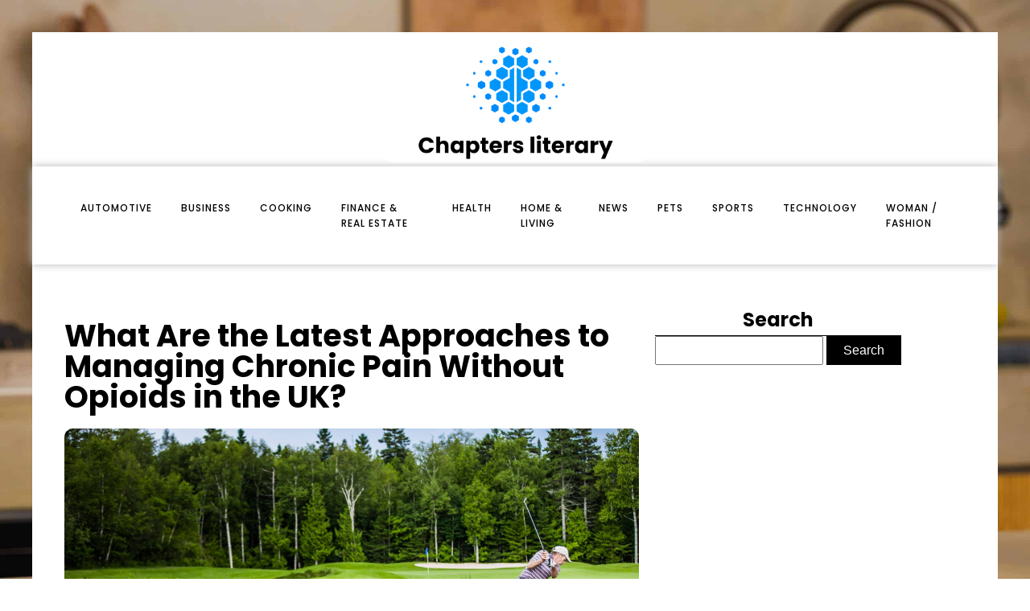

--- FILE ---
content_type: text/html; charset=UTF-8
request_url: https://chaptersliterary.com/what-are-the-latest-approaches-to-managing-chronic-pain-without-opioids-in-the-uk.php
body_size: 16460
content:
<!DOCTYPE html>
<html lang="en-US" >
<head>
<meta charset="UTF-8">
<meta name="viewport" content="width=device-width, initial-scale=1.0">
<!-- WP_HEAD() START -->
<link rel="preload" as="style" href="https://fonts.googleapis.com/css?family=Poppins:100,200,300,400,500,600,700,800,900|Poppins:100,200,300,400,500,600,700,800,900" >
<link rel="stylesheet" href="https://fonts.googleapis.com/css?family=Poppins:100,200,300,400,500,600,700,800,900|Poppins:100,200,300,400,500,600,700,800,900">
<meta name='robots' content='index, follow, max-image-preview:large, max-snippet:-1, max-video-preview:-1' />

	<!-- This site is optimized with the Yoast SEO plugin v26.8 - https://yoast.com/product/yoast-seo-wordpress/ -->
	<title>What Are the Latest Approaches to Managing Chronic Pain Without Opioids in the UK? - chaptersliterary</title>
	<link rel="canonical" href="https://chaptersliterary.com/what-are-the-latest-approaches-to-managing-chronic-pain-without-opioids-in-the-uk.php" />
	<meta property="og:locale" content="en_US" />
	<meta property="og:type" content="article" />
	<meta property="og:title" content="What Are the Latest Approaches to Managing Chronic Pain Without Opioids in the UK? - chaptersliterary" />
	<meta property="og:description" content="Chronic pain is a significant health issue that affects many people worldwide, causing them to grapple with the daily challenges of discomfort and reduced quality of life. In the UK alone, it is estimated that up to 28 million adults suffer from this chronic condition. Traditionally, opioids have been the mainstay of therapy for chronic [&hellip;]" />
	<meta property="og:url" content="https://chaptersliterary.com/what-are-the-latest-approaches-to-managing-chronic-pain-without-opioids-in-the-uk.php" />
	<meta property="og:site_name" content="chaptersliterary" />
	<meta property="article:published_time" content="2024-03-22T11:05:34+00:00" />
	<meta property="article:modified_time" content="2024-03-24T14:34:35+00:00" />
	<meta property="og:image" content="https://chaptersliterary.com/wp-content/uploads/2024/03/temp-image-32.jpg-32-scaled.jpg" />
	<meta property="og:image:width" content="2560" />
	<meta property="og:image:height" content="1707" />
	<meta property="og:image:type" content="image/jpeg" />
	<meta name="author" content="Lisa" />
	<meta name="twitter:card" content="summary_large_image" />
	<meta name="twitter:label1" content="Written by" />
	<meta name="twitter:data1" content="Lisa" />
	<meta name="twitter:label2" content="Est. reading time" />
	<meta name="twitter:data2" content="6 minutes" />
	<script type="application/ld+json" class="yoast-schema-graph">{"@context":"https://schema.org","@graph":[{"@type":"Article","@id":"https://chaptersliterary.com/what-are-the-latest-approaches-to-managing-chronic-pain-without-opioids-in-the-uk.php#article","isPartOf":{"@id":"https://chaptersliterary.com/what-are-the-latest-approaches-to-managing-chronic-pain-without-opioids-in-the-uk.php"},"author":{"name":"Lisa","@id":"https://chaptersliterary.com/#/schema/person/d65d611067c83780ae699eee0ccededa"},"headline":"What Are the Latest Approaches to Managing Chronic Pain Without Opioids in the UK?","datePublished":"2024-03-22T11:05:34+00:00","dateModified":"2024-03-24T14:34:35+00:00","mainEntityOfPage":{"@id":"https://chaptersliterary.com/what-are-the-latest-approaches-to-managing-chronic-pain-without-opioids-in-the-uk.php"},"wordCount":1251,"image":{"@id":"https://chaptersliterary.com/what-are-the-latest-approaches-to-managing-chronic-pain-without-opioids-in-the-uk.php#primaryimage"},"thumbnailUrl":"https://chaptersliterary.com/wp-content/uploads/2024/03/temp-image-32.jpg-32-scaled.jpg","articleSection":["News"],"inLanguage":"en-US"},{"@type":"WebPage","@id":"https://chaptersliterary.com/what-are-the-latest-approaches-to-managing-chronic-pain-without-opioids-in-the-uk.php","url":"https://chaptersliterary.com/what-are-the-latest-approaches-to-managing-chronic-pain-without-opioids-in-the-uk.php","name":"What Are the Latest Approaches to Managing Chronic Pain Without Opioids in the UK? - chaptersliterary","isPartOf":{"@id":"https://chaptersliterary.com/#website"},"primaryImageOfPage":{"@id":"https://chaptersliterary.com/what-are-the-latest-approaches-to-managing-chronic-pain-without-opioids-in-the-uk.php#primaryimage"},"image":{"@id":"https://chaptersliterary.com/what-are-the-latest-approaches-to-managing-chronic-pain-without-opioids-in-the-uk.php#primaryimage"},"thumbnailUrl":"https://chaptersliterary.com/wp-content/uploads/2024/03/temp-image-32.jpg-32-scaled.jpg","datePublished":"2024-03-22T11:05:34+00:00","dateModified":"2024-03-24T14:34:35+00:00","author":{"@id":"https://chaptersliterary.com/#/schema/person/d65d611067c83780ae699eee0ccededa"},"breadcrumb":{"@id":"https://chaptersliterary.com/what-are-the-latest-approaches-to-managing-chronic-pain-without-opioids-in-the-uk.php#breadcrumb"},"inLanguage":"en-US","potentialAction":[{"@type":"ReadAction","target":["https://chaptersliterary.com/what-are-the-latest-approaches-to-managing-chronic-pain-without-opioids-in-the-uk.php"]}]},{"@type":"ImageObject","inLanguage":"en-US","@id":"https://chaptersliterary.com/what-are-the-latest-approaches-to-managing-chronic-pain-without-opioids-in-the-uk.php#primaryimage","url":"https://chaptersliterary.com/wp-content/uploads/2024/03/temp-image-32.jpg-32-scaled.jpg","contentUrl":"https://chaptersliterary.com/wp-content/uploads/2024/03/temp-image-32.jpg-32-scaled.jpg","width":2560,"height":1707,"caption":"Mature Golfer on a Golf Course Taking a Swing in the Fairway (approch shot)"},{"@type":"BreadcrumbList","@id":"https://chaptersliterary.com/what-are-the-latest-approaches-to-managing-chronic-pain-without-opioids-in-the-uk.php#breadcrumb","itemListElement":[{"@type":"ListItem","position":1,"name":"Home","item":"https://chaptersliterary.com/"},{"@type":"ListItem","position":2,"name":"Blog","item":"https://chaptersliterary.com/blog"},{"@type":"ListItem","position":3,"name":"What Are the Latest Approaches to Managing Chronic Pain Without Opioids in the UK?"}]},{"@type":"WebSite","@id":"https://chaptersliterary.com/#website","url":"https://chaptersliterary.com/","name":"chaptersliterary","description":"chaptersliterary","potentialAction":[{"@type":"SearchAction","target":{"@type":"EntryPoint","urlTemplate":"https://chaptersliterary.com/?s={search_term_string}"},"query-input":{"@type":"PropertyValueSpecification","valueRequired":true,"valueName":"search_term_string"}}],"inLanguage":"en-US"},{"@type":"Person","@id":"https://chaptersliterary.com/#/schema/person/d65d611067c83780ae699eee0ccededa","name":"Lisa","sameAs":["https://chaptersliterary.com"],"url":"https://chaptersliterary.com/author/admin"}]}</script>
	<!-- / Yoast SEO plugin. -->


<link href='https://fonts.gstatic.com' crossorigin rel='preconnect' />
<link rel="alternate" title="oEmbed (JSON)" type="application/json+oembed" href="https://chaptersliterary.com/wp-json/oembed/1.0/embed?url=https%3A%2F%2Fchaptersliterary.com%2Fwhat-are-the-latest-approaches-to-managing-chronic-pain-without-opioids-in-the-uk.php" />
<link rel="alternate" title="oEmbed (XML)" type="text/xml+oembed" href="https://chaptersliterary.com/wp-json/oembed/1.0/embed?url=https%3A%2F%2Fchaptersliterary.com%2Fwhat-are-the-latest-approaches-to-managing-chronic-pain-without-opioids-in-the-uk.php&#038;format=xml" />
<style id='wp-img-auto-sizes-contain-inline-css' type='text/css'>
img:is([sizes=auto i],[sizes^="auto," i]){contain-intrinsic-size:3000px 1500px}
/*# sourceURL=wp-img-auto-sizes-contain-inline-css */
</style>
<style id='wp-block-library-inline-css' type='text/css'>
:root{--wp-block-synced-color:#7a00df;--wp-block-synced-color--rgb:122,0,223;--wp-bound-block-color:var(--wp-block-synced-color);--wp-editor-canvas-background:#ddd;--wp-admin-theme-color:#007cba;--wp-admin-theme-color--rgb:0,124,186;--wp-admin-theme-color-darker-10:#006ba1;--wp-admin-theme-color-darker-10--rgb:0,107,160.5;--wp-admin-theme-color-darker-20:#005a87;--wp-admin-theme-color-darker-20--rgb:0,90,135;--wp-admin-border-width-focus:2px}@media (min-resolution:192dpi){:root{--wp-admin-border-width-focus:1.5px}}.wp-element-button{cursor:pointer}:root .has-very-light-gray-background-color{background-color:#eee}:root .has-very-dark-gray-background-color{background-color:#313131}:root .has-very-light-gray-color{color:#eee}:root .has-very-dark-gray-color{color:#313131}:root .has-vivid-green-cyan-to-vivid-cyan-blue-gradient-background{background:linear-gradient(135deg,#00d084,#0693e3)}:root .has-purple-crush-gradient-background{background:linear-gradient(135deg,#34e2e4,#4721fb 50%,#ab1dfe)}:root .has-hazy-dawn-gradient-background{background:linear-gradient(135deg,#faaca8,#dad0ec)}:root .has-subdued-olive-gradient-background{background:linear-gradient(135deg,#fafae1,#67a671)}:root .has-atomic-cream-gradient-background{background:linear-gradient(135deg,#fdd79a,#004a59)}:root .has-nightshade-gradient-background{background:linear-gradient(135deg,#330968,#31cdcf)}:root .has-midnight-gradient-background{background:linear-gradient(135deg,#020381,#2874fc)}:root{--wp--preset--font-size--normal:16px;--wp--preset--font-size--huge:42px}.has-regular-font-size{font-size:1em}.has-larger-font-size{font-size:2.625em}.has-normal-font-size{font-size:var(--wp--preset--font-size--normal)}.has-huge-font-size{font-size:var(--wp--preset--font-size--huge)}.has-text-align-center{text-align:center}.has-text-align-left{text-align:left}.has-text-align-right{text-align:right}.has-fit-text{white-space:nowrap!important}#end-resizable-editor-section{display:none}.aligncenter{clear:both}.items-justified-left{justify-content:flex-start}.items-justified-center{justify-content:center}.items-justified-right{justify-content:flex-end}.items-justified-space-between{justify-content:space-between}.screen-reader-text{border:0;clip-path:inset(50%);height:1px;margin:-1px;overflow:hidden;padding:0;position:absolute;width:1px;word-wrap:normal!important}.screen-reader-text:focus{background-color:#ddd;clip-path:none;color:#444;display:block;font-size:1em;height:auto;left:5px;line-height:normal;padding:15px 23px 14px;text-decoration:none;top:5px;width:auto;z-index:100000}html :where(.has-border-color){border-style:solid}html :where([style*=border-top-color]){border-top-style:solid}html :where([style*=border-right-color]){border-right-style:solid}html :where([style*=border-bottom-color]){border-bottom-style:solid}html :where([style*=border-left-color]){border-left-style:solid}html :where([style*=border-width]){border-style:solid}html :where([style*=border-top-width]){border-top-style:solid}html :where([style*=border-right-width]){border-right-style:solid}html :where([style*=border-bottom-width]){border-bottom-style:solid}html :where([style*=border-left-width]){border-left-style:solid}html :where(img[class*=wp-image-]){height:auto;max-width:100%}:where(figure){margin:0 0 1em}html :where(.is-position-sticky){--wp-admin--admin-bar--position-offset:var(--wp-admin--admin-bar--height,0px)}@media screen and (max-width:600px){html :where(.is-position-sticky){--wp-admin--admin-bar--position-offset:0px}}

/*# sourceURL=wp-block-library-inline-css */
</style><style id='global-styles-inline-css' type='text/css'>
:root{--wp--preset--aspect-ratio--square: 1;--wp--preset--aspect-ratio--4-3: 4/3;--wp--preset--aspect-ratio--3-4: 3/4;--wp--preset--aspect-ratio--3-2: 3/2;--wp--preset--aspect-ratio--2-3: 2/3;--wp--preset--aspect-ratio--16-9: 16/9;--wp--preset--aspect-ratio--9-16: 9/16;--wp--preset--color--black: #000000;--wp--preset--color--cyan-bluish-gray: #abb8c3;--wp--preset--color--white: #ffffff;--wp--preset--color--pale-pink: #f78da7;--wp--preset--color--vivid-red: #cf2e2e;--wp--preset--color--luminous-vivid-orange: #ff6900;--wp--preset--color--luminous-vivid-amber: #fcb900;--wp--preset--color--light-green-cyan: #7bdcb5;--wp--preset--color--vivid-green-cyan: #00d084;--wp--preset--color--pale-cyan-blue: #8ed1fc;--wp--preset--color--vivid-cyan-blue: #0693e3;--wp--preset--color--vivid-purple: #9b51e0;--wp--preset--gradient--vivid-cyan-blue-to-vivid-purple: linear-gradient(135deg,rgb(6,147,227) 0%,rgb(155,81,224) 100%);--wp--preset--gradient--light-green-cyan-to-vivid-green-cyan: linear-gradient(135deg,rgb(122,220,180) 0%,rgb(0,208,130) 100%);--wp--preset--gradient--luminous-vivid-amber-to-luminous-vivid-orange: linear-gradient(135deg,rgb(252,185,0) 0%,rgb(255,105,0) 100%);--wp--preset--gradient--luminous-vivid-orange-to-vivid-red: linear-gradient(135deg,rgb(255,105,0) 0%,rgb(207,46,46) 100%);--wp--preset--gradient--very-light-gray-to-cyan-bluish-gray: linear-gradient(135deg,rgb(238,238,238) 0%,rgb(169,184,195) 100%);--wp--preset--gradient--cool-to-warm-spectrum: linear-gradient(135deg,rgb(74,234,220) 0%,rgb(151,120,209) 20%,rgb(207,42,186) 40%,rgb(238,44,130) 60%,rgb(251,105,98) 80%,rgb(254,248,76) 100%);--wp--preset--gradient--blush-light-purple: linear-gradient(135deg,rgb(255,206,236) 0%,rgb(152,150,240) 100%);--wp--preset--gradient--blush-bordeaux: linear-gradient(135deg,rgb(254,205,165) 0%,rgb(254,45,45) 50%,rgb(107,0,62) 100%);--wp--preset--gradient--luminous-dusk: linear-gradient(135deg,rgb(255,203,112) 0%,rgb(199,81,192) 50%,rgb(65,88,208) 100%);--wp--preset--gradient--pale-ocean: linear-gradient(135deg,rgb(255,245,203) 0%,rgb(182,227,212) 50%,rgb(51,167,181) 100%);--wp--preset--gradient--electric-grass: linear-gradient(135deg,rgb(202,248,128) 0%,rgb(113,206,126) 100%);--wp--preset--gradient--midnight: linear-gradient(135deg,rgb(2,3,129) 0%,rgb(40,116,252) 100%);--wp--preset--font-size--small: 13px;--wp--preset--font-size--medium: 20px;--wp--preset--font-size--large: 36px;--wp--preset--font-size--x-large: 42px;--wp--preset--spacing--20: 0.44rem;--wp--preset--spacing--30: 0.67rem;--wp--preset--spacing--40: 1rem;--wp--preset--spacing--50: 1.5rem;--wp--preset--spacing--60: 2.25rem;--wp--preset--spacing--70: 3.38rem;--wp--preset--spacing--80: 5.06rem;--wp--preset--shadow--natural: 6px 6px 9px rgba(0, 0, 0, 0.2);--wp--preset--shadow--deep: 12px 12px 50px rgba(0, 0, 0, 0.4);--wp--preset--shadow--sharp: 6px 6px 0px rgba(0, 0, 0, 0.2);--wp--preset--shadow--outlined: 6px 6px 0px -3px rgb(255, 255, 255), 6px 6px rgb(0, 0, 0);--wp--preset--shadow--crisp: 6px 6px 0px rgb(0, 0, 0);}:where(.is-layout-flex){gap: 0.5em;}:where(.is-layout-grid){gap: 0.5em;}body .is-layout-flex{display: flex;}.is-layout-flex{flex-wrap: wrap;align-items: center;}.is-layout-flex > :is(*, div){margin: 0;}body .is-layout-grid{display: grid;}.is-layout-grid > :is(*, div){margin: 0;}:where(.wp-block-columns.is-layout-flex){gap: 2em;}:where(.wp-block-columns.is-layout-grid){gap: 2em;}:where(.wp-block-post-template.is-layout-flex){gap: 1.25em;}:where(.wp-block-post-template.is-layout-grid){gap: 1.25em;}.has-black-color{color: var(--wp--preset--color--black) !important;}.has-cyan-bluish-gray-color{color: var(--wp--preset--color--cyan-bluish-gray) !important;}.has-white-color{color: var(--wp--preset--color--white) !important;}.has-pale-pink-color{color: var(--wp--preset--color--pale-pink) !important;}.has-vivid-red-color{color: var(--wp--preset--color--vivid-red) !important;}.has-luminous-vivid-orange-color{color: var(--wp--preset--color--luminous-vivid-orange) !important;}.has-luminous-vivid-amber-color{color: var(--wp--preset--color--luminous-vivid-amber) !important;}.has-light-green-cyan-color{color: var(--wp--preset--color--light-green-cyan) !important;}.has-vivid-green-cyan-color{color: var(--wp--preset--color--vivid-green-cyan) !important;}.has-pale-cyan-blue-color{color: var(--wp--preset--color--pale-cyan-blue) !important;}.has-vivid-cyan-blue-color{color: var(--wp--preset--color--vivid-cyan-blue) !important;}.has-vivid-purple-color{color: var(--wp--preset--color--vivid-purple) !important;}.has-black-background-color{background-color: var(--wp--preset--color--black) !important;}.has-cyan-bluish-gray-background-color{background-color: var(--wp--preset--color--cyan-bluish-gray) !important;}.has-white-background-color{background-color: var(--wp--preset--color--white) !important;}.has-pale-pink-background-color{background-color: var(--wp--preset--color--pale-pink) !important;}.has-vivid-red-background-color{background-color: var(--wp--preset--color--vivid-red) !important;}.has-luminous-vivid-orange-background-color{background-color: var(--wp--preset--color--luminous-vivid-orange) !important;}.has-luminous-vivid-amber-background-color{background-color: var(--wp--preset--color--luminous-vivid-amber) !important;}.has-light-green-cyan-background-color{background-color: var(--wp--preset--color--light-green-cyan) !important;}.has-vivid-green-cyan-background-color{background-color: var(--wp--preset--color--vivid-green-cyan) !important;}.has-pale-cyan-blue-background-color{background-color: var(--wp--preset--color--pale-cyan-blue) !important;}.has-vivid-cyan-blue-background-color{background-color: var(--wp--preset--color--vivid-cyan-blue) !important;}.has-vivid-purple-background-color{background-color: var(--wp--preset--color--vivid-purple) !important;}.has-black-border-color{border-color: var(--wp--preset--color--black) !important;}.has-cyan-bluish-gray-border-color{border-color: var(--wp--preset--color--cyan-bluish-gray) !important;}.has-white-border-color{border-color: var(--wp--preset--color--white) !important;}.has-pale-pink-border-color{border-color: var(--wp--preset--color--pale-pink) !important;}.has-vivid-red-border-color{border-color: var(--wp--preset--color--vivid-red) !important;}.has-luminous-vivid-orange-border-color{border-color: var(--wp--preset--color--luminous-vivid-orange) !important;}.has-luminous-vivid-amber-border-color{border-color: var(--wp--preset--color--luminous-vivid-amber) !important;}.has-light-green-cyan-border-color{border-color: var(--wp--preset--color--light-green-cyan) !important;}.has-vivid-green-cyan-border-color{border-color: var(--wp--preset--color--vivid-green-cyan) !important;}.has-pale-cyan-blue-border-color{border-color: var(--wp--preset--color--pale-cyan-blue) !important;}.has-vivid-cyan-blue-border-color{border-color: var(--wp--preset--color--vivid-cyan-blue) !important;}.has-vivid-purple-border-color{border-color: var(--wp--preset--color--vivid-purple) !important;}.has-vivid-cyan-blue-to-vivid-purple-gradient-background{background: var(--wp--preset--gradient--vivid-cyan-blue-to-vivid-purple) !important;}.has-light-green-cyan-to-vivid-green-cyan-gradient-background{background: var(--wp--preset--gradient--light-green-cyan-to-vivid-green-cyan) !important;}.has-luminous-vivid-amber-to-luminous-vivid-orange-gradient-background{background: var(--wp--preset--gradient--luminous-vivid-amber-to-luminous-vivid-orange) !important;}.has-luminous-vivid-orange-to-vivid-red-gradient-background{background: var(--wp--preset--gradient--luminous-vivid-orange-to-vivid-red) !important;}.has-very-light-gray-to-cyan-bluish-gray-gradient-background{background: var(--wp--preset--gradient--very-light-gray-to-cyan-bluish-gray) !important;}.has-cool-to-warm-spectrum-gradient-background{background: var(--wp--preset--gradient--cool-to-warm-spectrum) !important;}.has-blush-light-purple-gradient-background{background: var(--wp--preset--gradient--blush-light-purple) !important;}.has-blush-bordeaux-gradient-background{background: var(--wp--preset--gradient--blush-bordeaux) !important;}.has-luminous-dusk-gradient-background{background: var(--wp--preset--gradient--luminous-dusk) !important;}.has-pale-ocean-gradient-background{background: var(--wp--preset--gradient--pale-ocean) !important;}.has-electric-grass-gradient-background{background: var(--wp--preset--gradient--electric-grass) !important;}.has-midnight-gradient-background{background: var(--wp--preset--gradient--midnight) !important;}.has-small-font-size{font-size: var(--wp--preset--font-size--small) !important;}.has-medium-font-size{font-size: var(--wp--preset--font-size--medium) !important;}.has-large-font-size{font-size: var(--wp--preset--font-size--large) !important;}.has-x-large-font-size{font-size: var(--wp--preset--font-size--x-large) !important;}
/*# sourceURL=global-styles-inline-css */
</style>

<style id='classic-theme-styles-inline-css' type='text/css'>
/*! This file is auto-generated */
.wp-block-button__link{color:#fff;background-color:#32373c;border-radius:9999px;box-shadow:none;text-decoration:none;padding:calc(.667em + 2px) calc(1.333em + 2px);font-size:1.125em}.wp-block-file__button{background:#32373c;color:#fff;text-decoration:none}
/*# sourceURL=/wp-includes/css/classic-themes.min.css */
</style>
<link rel='stylesheet' id='dscf7-math-captcha-style-css' href='https://chaptersliterary.com/wp-content/plugins/ds-cf7-math-captcha/assets/css/style.css?ver=1.0.0' type='text/css' media='' />
<link rel='stylesheet' id='oxygen-css' href='https://chaptersliterary.com/wp-content/plugins/oxygen/component-framework/oxygen.css?ver=4.9.5' type='text/css' media='all' />
<style id='rocket-lazyload-inline-css' type='text/css'>
.rll-youtube-player{position:relative;padding-bottom:56.23%;height:0;overflow:hidden;max-width:100%;}.rll-youtube-player:focus-within{outline: 2px solid currentColor;outline-offset: 5px;}.rll-youtube-player iframe{position:absolute;top:0;left:0;width:100%;height:100%;z-index:100;background:0 0}.rll-youtube-player img{bottom:0;display:block;left:0;margin:auto;max-width:100%;width:100%;position:absolute;right:0;top:0;border:none;height:auto;-webkit-transition:.4s all;-moz-transition:.4s all;transition:.4s all}.rll-youtube-player img:hover{-webkit-filter:brightness(75%)}.rll-youtube-player .play{height:100%;width:100%;left:0;top:0;position:absolute;background:url(https://chaptersliterary.com/wp-content/plugins/wp-rocket/assets/img/youtube.png) no-repeat center;background-color: transparent !important;cursor:pointer;border:none;}
/*# sourceURL=rocket-lazyload-inline-css */
</style>
<script type="text/javascript" src="https://chaptersliterary.com/wp-includes/js/jquery/jquery.min.js?ver=3.7.1" id="jquery-core-js"></script>
<link rel="https://api.w.org/" href="https://chaptersliterary.com/wp-json/" /><link rel="alternate" title="JSON" type="application/json" href="https://chaptersliterary.com/wp-json/wp/v2/posts/730" /><link rel="EditURI" type="application/rsd+xml" title="RSD" href="https://chaptersliterary.com/xmlrpc.php?rsd" />
<meta name="generator" content="WordPress 6.9" />
<link rel='shortlink' href='https://chaptersliterary.com/?p=730' />
<meta name="robots" content="noarchive"><link rel="icon" href="https://chaptersliterary.com/wp-content/uploads/cropped-chaptersliterary-e1711353597367-32x32.png" sizes="32x32" />
<link rel="icon" href="https://chaptersliterary.com/wp-content/uploads/cropped-chaptersliterary-e1711353597367-192x192.png" sizes="192x192" />
<link rel="apple-touch-icon" href="https://chaptersliterary.com/wp-content/uploads/cropped-chaptersliterary-e1711353597367-180x180.png" />
<meta name="msapplication-TileImage" content="https://chaptersliterary.com/wp-content/uploads/cropped-chaptersliterary-e1711353597367-270x270.png" />
		<style type="text/css" id="wp-custom-css">
			/*S1*/
:root {
	--main-bg-cat: #008BF9;
	--main-bg-head-sidebar: #008BF9;
	--main-bg-submit: #000;
	--main-btn-read: #0f0;
}

.archive img {
    border-radius: 10px;
    overflow: hidden;
}
.swiper-slide {
    border-radius: 10px;
    overflow: hidden;
}
.oxy-post-padding {
    border-radius: 10px;
    overflow: hidden;
}
.home img {
    border-radius: 10px;
    overflow: hidden;
}
.oxy-post {
    border-radius: 10px;
    overflow: hidden;
}
.single img {
    border-radius: 10px;
    overflow: hidden;
}
.oxy-post-image {
    border-radius: 10px;
    overflow: hidden;
}
.oxy-post-overlay {
    border-radius: 10px;
    overflow: hidden;
}
aside img {
    border-radius: 10px;
    overflow: hidden;
}
h2.widgettitle img {
    border-radius: 10px;
    overflow: hidden;
}
a.oxy-post-image {
    border-radius: 10px;
    overflow: hidden;
} 
.oxy-post-image-fixed-ratio {
    border-radius: 10px;
    overflow: hidden;
}


input#searchsubmit {
	padding: 8px 20px;
	background-color: var(--main-bg-submit);
	border: solid 1px var(--main-bg-submit);
	color: #fff;
}

input#s {
	padding: 7px;
}

/*fin*/
.custom-s1 > .oxy-posts > :nth-child(1) {
    grid-column: span 8 !important;
    grid-row: span 6 !important;
    height: 100%;
	font-size: 20px !important;
}
.custom-s1 > .oxy-posts > :nth-child(2) {
    grid-column: span 4 !important;
    grid-row: span 6 !important;
    height: 100%;
	font-size: 20px !important;
}
.custom-s1 > .oxy-posts > :nth-child(3) {
    grid-column: span 4 !important;
    grid-row: span 6 !important;
    height: 100%;
	font-size: 20px !important;
}
.custom-s1 > .oxy-posts > :nth-child(4) {
    grid-column: span 4 !important;
    grid-row: span 6 !important;
    height: 100%;
	font-size: 20px !important;
}
.custom-s1 > .oxy-posts > :nth-child(5) {
    grid-column: span 4 !important;
    grid-row: span 6 !important;
    height: 100%;
	font-size: 20px !important;
}
.custom-s1 .oxy-post:nth-child(1) .oxy-post-title {
    font-size: 20px !important;
}
.custom-s1 .oxy-post-image {
        height: 300px !important;
    justify-content: end;
    padding: 0 !important;
}
}
.custom-s1 .oxy-post-title {
    margin: 0 !important;
	color:#fff !important;
}
.custom-categorie ul.post-categories {
    padding: 0 !important;
    margin: 0 !important;
}
.custom-categorie ul.post-categories li {
    list-style: none;
}
.custom-categorie ul.post-categories a {
	color: #fff;
	background: var(--main-bg-cat) ;
	padding: 0px 5px;
	font-size: 12px;
	text-transform: capitalize;
}
.custom-content {
    background: linear-gradient(to bottom,rgba(0,0,0,0)0,rgba(0,0,0,1) 100%);
	padding:20px;
}
.custom-content a.oxy-post-title {
    color: #fff !important;
}

section#section-2-182 .custom-categorie {
    display: flex;
    align-items: center;
}

section#section-2-182 .custom-categorie span {
    color: #fff;
    font-size: 12px;
    padding: 10px;
}
.img-left .oxy-post {
    margin-bottom: 1rem !important;
    align-items: start !important;
}

/*FS1*/
/*S2*/
/* .custom-s2 .oxy-post-wrap {
    margin-left: 0 !important;           		 margin-top: -3em !important;
} */

/*S4*/
.custom-s3 > .oxy-posts > :nth-child(1) {   
    grid-row: span 2 !important;
}

.custom-s3  > .oxy-posts > :nth-child(4) {
    grid-column: span 6 !important;
    grid-row: span 2 !important;
    height: 100%;
}

.custom-s3 a.oxy-post-title {
    font-size: 20px !important;
}

.custom-s3 .oxy-post-image {
    height: 300px !important;
    justify-content: end;
    padding: 0 !important;
}

.custom-s3 .custom-categorie span {
    color: #fff;
    font-size: 12px;
    padding: 0px 10px;
}

.custom-s3 .custom-categorie {
    display: flex;
    align-items: center;
}
.swiper-slide a {
    color: #fff;
}
/*FS4*/
aside li {
    list-style: none;
    margin-bottom: 30px;
}

form.wp-block-search__button-outside.wp-block-search__text-button.wp-block-search {
    border-bottom: 5px solid #000;
    padding-bottom: 20px;
}

h2.widgettitle {
    border-bottom: 1px solid #000;
    text-align: center;
}

div#rpwwt-recent-posts-widget-with-thumbnails-3 ul {
    border-bottom: 5px solid #000;
    padding-bottom: 25px;
}

span.rpwwt-post-title {
    color: #000;
}
.rpwwt-widget ul li img {
    width: 130px;
    height: 75px;
    object-fit: cover;
}
.single .ftr-img img {
    width: 100%;
    height: auto;
}



@media (max-width: 500px){
	body #_posts_grid-3-182 > .oxy-posts{
		display:block !important;
	}
body #_posts_grid-51-182 > .oxy-posts {
    display: block !important;
}
	body #_posts_grid-87-182 > .oxy-posts {
    display: block !important;
}
	.wp-block-group.is-layout-constrained.wp-block-group-is-layout-constrained {
    display: none;
}
}		</style>
		<link rel='stylesheet' id='oxygen-cache-24-css' href='//chaptersliterary.com/wp-content/uploads/oxygen/css/24.css?cache=1711353783&#038;ver=6.9' type='text/css' media='all' />
<link rel='stylesheet' id='oxygen-cache-22-css' href='//chaptersliterary.com/wp-content/uploads/oxygen/css/22.css?cache=1711353817&#038;ver=6.9' type='text/css' media='all' />
<link rel='stylesheet' id='oxygen-universal-styles-css' href='//chaptersliterary.com/wp-content/uploads/oxygen/css/universal.css?cache=1711353875&#038;ver=6.9' type='text/css' media='all' />
<noscript><style id="rocket-lazyload-nojs-css">.rll-youtube-player, [data-lazy-src]{display:none !important;}</style></noscript><!-- END OF WP_HEAD() -->
</head>
<body class="wp-singular post-template-default single single-post postid-730 single-format-standard wp-theme-oxygen-is-not-a-theme  wp-embed-responsive oxygen-body" >




						<div id="div_block-59-149" class="ct-div-block" ><header id="_header-2-225" class="oxy-header-wrapper oxy-overlay-header oxy-header" ><div id="_header_row-72-24" class="oxy-header-row" ><div class="oxy-header-container"><div id="_header_left-73-24" class="oxy-header-left" ></div><div id="_header_center-74-24" class="oxy-header-center" ><a id="link-12-225" class="ct-link atomic-logo" href="/" target="_self"  ><img  id="image-13-225" alt="" src="https://chaptersliterary.com/wp-content/uploads/chaptersliterary-e1711353597367.png" class="ct-image"/></a></div><div id="_header_right-75-24" class="oxy-header-right" ></div></div></div><div id="_header_row-10-225" class="oxy-header-row" ><div class="oxy-header-container"><div id="_header_left-11-225" class="oxy-header-left" ><nav id="_nav_menu-17-225" class="oxy-nav-menu oxy-nav-menu-dropdowns" ><div class='oxy-menu-toggle'><div class='oxy-nav-menu-hamburger-wrap'><div class='oxy-nav-menu-hamburger'><div class='oxy-nav-menu-hamburger-line'></div><div class='oxy-nav-menu-hamburger-line'></div><div class='oxy-nav-menu-hamburger-line'></div></div></div></div><div class="menu-mainmenu-container"><ul id="menu-mainmenu" class="oxy-nav-menu-list"><li id="menu-item-90" class="menu-item menu-item-type-taxonomy menu-item-object-category menu-item-90"><a href="https://chaptersliterary.com/category/automotive">automotive</a></li>
<li id="menu-item-267" class="menu-item menu-item-type-taxonomy menu-item-object-category menu-item-267"><a href="https://chaptersliterary.com/category/business">business</a></li>
<li id="menu-item-268" class="menu-item menu-item-type-taxonomy menu-item-object-category menu-item-268"><a href="https://chaptersliterary.com/category/cooking">cooking</a></li>
<li id="menu-item-269" class="menu-item menu-item-type-taxonomy menu-item-object-category menu-item-269"><a href="https://chaptersliterary.com/category/finance-real-estate">finance &amp; real estate</a></li>
<li id="menu-item-270" class="menu-item menu-item-type-taxonomy menu-item-object-category menu-item-270"><a href="https://chaptersliterary.com/category/health">health</a></li>
<li id="menu-item-271" class="menu-item menu-item-type-taxonomy menu-item-object-category menu-item-271"><a href="https://chaptersliterary.com/category/home-living">home &amp; living</a></li>
<li id="menu-item-272" class="menu-item menu-item-type-taxonomy menu-item-object-category current-post-ancestor current-menu-parent current-post-parent menu-item-272"><a href="https://chaptersliterary.com/category/news">News</a></li>
<li id="menu-item-273" class="menu-item menu-item-type-taxonomy menu-item-object-category menu-item-273"><a href="https://chaptersliterary.com/category/pets">pets</a></li>
<li id="menu-item-274" class="menu-item menu-item-type-taxonomy menu-item-object-category menu-item-274"><a href="https://chaptersliterary.com/category/sports">sports</a></li>
<li id="menu-item-275" class="menu-item menu-item-type-taxonomy menu-item-object-category menu-item-275"><a href="https://chaptersliterary.com/category/technology">technology</a></li>
<li id="menu-item-276" class="menu-item menu-item-type-taxonomy menu-item-object-category menu-item-276"><a href="https://chaptersliterary.com/category/woman-fashion">woman / fashion</a></li>
</ul></div></nav></div><div id="_header_center-14-225" class="oxy-header-center" ></div><div id="_header_right-15-225" class="oxy-header-right" ></div></div></div></header>
		<section id="section-27-147" class=" ct-section" ><div class="ct-section-inner-wrap"><div id="new_columns-28-147" class="ct-new-columns" ><div id="div_block-29-147" class="ct-div-block" ><h1 id="headline-34-147" class="ct-headline"><span id="span-35-147" class="ct-span" >What Are the Latest Approaches to Managing Chronic Pain Without Opioids in the UK?</span></h1><img  id="image-36-147" alt="" src="https://chaptersliterary.com/wp-content/uploads/2024/03/temp-image-32.jpg-32-scaled.jpg" class="ct-image ftr-img"/><div id="text_block-37-147" class="ct-text-block" ><span id="span-38-147" class="ct-span oxy-stock-content-styles" ><p>Chronic pain is a significant health issue that affects many people worldwide, causing them to grapple with the daily challenges of discomfort and reduced quality of life. In the UK alone, it is estimated that up to 28 million adults suffer from this chronic condition. Traditionally, opioids have been the mainstay of therapy for chronic pain, but their long-term use is associated with significant adverse effects and potential for dependency. This has prompted a need for alternative strategies in pain management. This article delves into the latest approaches to managing chronic pain without the use of opioids.</p>
<h2>A Systematic Review of Alternatives to Opioids</h2>
<p>In the quest for effective alternatives to opioids, numerous studies have been conducted to review the effectiveness of different pain management strategies. <strong>Systematic reviews</strong> of these studies offer a comprehensive perspective on the evidence available.</p><p><strong><i>Topic to read : </i></strong><a href="https://chaptersliterary.com/whats-the-impact-of-brexit-on-uks-higher-education-and-research.php" title="What&rsquo;s the Impact of Brexit on UK&rsquo;s Higher Education and Research?">What&rsquo;s the Impact of Brexit on UK&rsquo;s Higher Education and Research?</a></p>
<p>One such systematic review published in the British Journal of Clinical Pharmacology highlighted the potential of non-opioid medications in managing chronic pain. The study revealed that certain classes of antidepressants and anticonvulsants showed promise in treating neuropathic pain, a common form of chronic pain.</p>
<p>In addition to pharmacological treatments, physical therapy has been proven effective in many patients. A controlled study in the UK revealed that targeted exercises and strength training could significantly reduce the discomfort associated with musculoskeletal conditions like fibromyalgia.</p><p><strong><i>In the same genre : </i></strong><a href="https://chaptersliterary.com/how-can-digital-mapping-contribute-to-uks-historical-conservation-efforts.php" title="How Can Digital Mapping Contribute to UK&rsquo;s Historical Conservation Efforts?">How Can Digital Mapping Contribute to UK&rsquo;s Historical Conservation Efforts?</a></p>
<h2>Evidence-Based Therapies in Clinical Practice</h2>
<p>In the clinical setting, the incorporation of evidence-based therapies has become increasingly important in health care. These therapies are grounded in rigorous research and trials, and they have proven effective in managing chronic pain without opioids.</p>
<p>Cognitive Behavioural Therapy (CBT) is one such approach that has been shown to help patients manage their chronic pain. CBT works by changing patients’ attitudes and behaviours related to their pain, reducing their perceived pain levels and improving their coping strategies.</p>
<p>Physical therapies, such as physiotherapy and occupational therapy, have also been found effective. These treatments focus on improving patients’ physical function and reducing pain through exercises and other physical activities.</p>
<h2>Patient-Centred Pain Management</h2>
<p>Patient-centred care has become an essential part of chronic pain management. This approach focuses on the individual patient&rsquo;s needs and preferences, ensuring that the treatment plan is tailored to their unique situation.</p>
<p>This customised approach can include a mix of different therapies, such as physical therapy, psychological support, and non-opioid medications. The aim is to provide a comprehensive treatment plan that addresses all aspects of the patient&rsquo;s health.</p>
<p>Moreover, patient education is a crucial element of this approach. By understanding their condition and the available treatment options, patients can make informed decisions about their care, leading to improved outcomes.</p>
<h2>The Role of Controlled Trials in Chronic Pain Management</h2>
<p>Controlled trials play a vital role in assessing the efficacy of new treatments and management approaches for chronic pain. They provide robust evidence on the safety and effectiveness of these interventions, helping to shape clinical practice.</p>
<p>Recently, controlled trials have provided substantial evidence supporting the use of medical cannabis for chronic pain. One such study conducted in the UK found that patients with neuropathic pain experienced significant relief after using medical cannabis.</p>
<p>Transcutaneous Electrical Nerve Stimulation (TENS) has also been studied extensively. This treatment involves using a device to send low-voltage electrical currents through the skin to help relieve pain. Controlled trials have shown that TENS can be effective for various types of chronic pain, including osteoarthritis and fibromyalgia.</p>
<h2>The Impact of Chronic Pain on Mental Health</h2>
<p>Managing chronic pain is not just about addressing the physical symptoms. It&rsquo;s equally important to consider the psychological impacts. Chronic pain can have a profound effect on a patient&rsquo;s mental health, leading to conditions such as depression and anxiety.</p>
<p>Emerging research suggests that mindfulness-based therapies can be helpful for managing the psychological effects of chronic pain. These therapies teach patients how to focus their attention and develop a different relationship with their pain, reducing its impact on their mental health.</p>
<p>Similarly, support groups can offer a space for patients to share their experiences and learn from others who are dealing with similar challenges. These groups can provide emotional support, reduce feelings of isolation, and promote better coping strategies.</p>
<p>While opioids have traditionally been used to manage chronic pain, the potential risks associated with their use have led to the search for alternative treatments. By harnessing the power of systematic reviews, evidence-based therapies, patient-centred care, controlled trials, and mental health support, it&rsquo;s possible to provide effective management of chronic pain without the need for opioids. With ongoing research and clinical trials, the future of chronic pain management in the UK looks promising.</p>
<h2>Importance of Technology in Chronic Pain Management</h2>
<p>The latest technological advancements have paved the way for innovative solutions in managing chronic pain. From <strong>smartphone apps</strong> to <strong>virtual reality</strong>, technology is reshaping how patients deal with both acute and chronic pain.</p>
<p>One promising technology is virtual reality (VR). In a randomised controlled trial, patients who utilised VR therapy reported significant reductions in pain compared to a control group. The immersive nature of VR can distract the brain from pain signals, providing relief. In the UK, VR sessions are being incorporated into comprehensive pain management plans, especially for chronic cancer patients.</p>
<p>Smartphone apps are another tool with potential benefits. These applications incorporate various strategies, including guided relaxation, cognitive behavioural therapy, and biofeedback. A systematic review of studies on smartphone apps for pain management indicated that these tools could help patients self-manage their pain effectively.</p>
<p>Wearable devices are also gaining prominence in this field. These gadgets can monitor patients&rsquo; vital signs and track their long-term opioid or non-opioid treatment progress, providing invaluable data to healthcare professionals.</p>
<p>Despite these advancements, it is essential to note that these technologies should complement, not replace, traditional therapy methods. Clinical trials are ongoing to further investigate the effectiveness of these technologies in managing chronic pain.</p>
<h2>The Future of Chronic Pain Management in the UK: Conclusion</h2>
<p>Looking ahead, the future of chronic pain management in the UK appears to be shifting away from an over-reliance on opioid therapy. The adverse events associated with long-term opioid use necessitate a more comprehensive and multifaceted approach to treating patients with chronic pain.</p>
<p>Emerging evidence from systematic reviews and randomised controlled trials indicate that non-opioid medications, physical therapies, cognitive behavioural therapy, patient-centred care, and technological interventions can effectively manage chronic pain.</p>
<p>Similarly, the recognition of the impact of chronic pain on mental health has led to the implementation of mindfulness-based therapies and support groups. These interventions can help patients develop better coping strategies and reduce feelings of isolation.</p>
<p>In primary care settings, a multidisciplinary approach involving psychologists, physiotherapists, occupational therapists, and nurses is increasingly adopted. This team-based approach ensures a holistic view of the patient&rsquo;s condition, leading to more personalised care.</p>
<p>Moreover, the continuous advancements in technology offer promising prospects. The use of VR, smartphone apps, and wearable devices in pain management are still in their early stages, but the preliminary results are encouraging.</p>
<p>In summary, chronic pain management in the UK is evolving. With a focus on patient-centred care, evidence-based therapies, technology, and mindfulness, healthcare professionals are equipped with an array of tools to manage pain effectively without relying on opioids. As more research is conducted and new treatments are developed, the ability to manage chronic pain will undoubtedly improve. With these developments, patients can look forward to a future of living with less pain.</p>
</span></div></div><aside id="div_block-30-147" class="ct-div-block" ><li id="search-2" class="widget widget_search"><h2 class="widgettitle">Search</h2>
<form role="search" method="get" id="searchform" class="searchform" action="https://chaptersliterary.com/">
				<div>
					<label class="screen-reader-text" for="s">Search for:</label>
					<input type="text" value="" name="s" id="s" />
					<input type="submit" id="searchsubmit" value="Search" />
				</div>
			</form></li>
</aside></div></div></section><a id="link-69-149" class="ct-link oxel_back_to_top_container" href="#top" target="_self"  ><div id="code_block-70-149" class="ct-code-block" ><!-- --></div><div id="fancy_icon-71-149" class="ct-fancy-icon oxel_back_to_top_icon" ><svg id="svg-fancy_icon-71-149"><use xlink:href="#FontAwesomeicon-angle-double-up"></use></svg></div></a><section id="section-20-225" class=" ct-section" ><div class="ct-section-inner-wrap"><div id="new_columns-64-149" class="ct-new-columns" ><div id="div_block-65-149" class="ct-div-block" ><nav id="_nav_menu-67-149" class="oxy-nav-menu oxy-nav-menu-dropdowns oxy-nav-menu-dropdown-arrow" ><div class='oxy-menu-toggle'><div class='oxy-nav-menu-hamburger-wrap'><div class='oxy-nav-menu-hamburger'><div class='oxy-nav-menu-hamburger-line'></div><div class='oxy-nav-menu-hamburger-line'></div><div class='oxy-nav-menu-hamburger-line'></div></div></div></div><div class="menu-footer-container"><ul id="menu-footer" class="oxy-nav-menu-list"><li id="menu-item-92" class="menu-item menu-item-type-post_type menu-item-object-page menu-item-92"><a href="https://chaptersliterary.com/contact">Contact</a></li>
<li id="menu-item-93" class="menu-item menu-item-type-post_type menu-item-object-page menu-item-93"><a href="https://chaptersliterary.com/legal-notice">Legal Notice</a></li>
<li id="menu-item-266" class="menu-item menu-item-type-post_type menu-item-object-page menu-item-privacy-policy menu-item-266"><a rel="privacy-policy" href="https://chaptersliterary.com/privacy-policy">Privacy Policy</a></li>
</ul></div></nav></div><div id="div_block-66-149" class="ct-div-block" ><div id="text_block-68-149" class="ct-text-block" >Copyright 2024. All Rights Reserved</div></div></div></div></section></div>	<!-- WP_FOOTER -->
<script type="speculationrules">
{"prefetch":[{"source":"document","where":{"and":[{"href_matches":"/*"},{"not":{"href_matches":["/wp-*.php","/wp-admin/*","/wp-content/uploads/*","/wp-content/*","/wp-content/plugins/*","/wp-content/themes/oxygen-bare-minimum-theme/*","/wp-content/themes/oxygen-is-not-a-theme/*","/*\\?(.+)"]}},{"not":{"selector_matches":"a[rel~=\"nofollow\"]"}},{"not":{"selector_matches":".no-prefetch, .no-prefetch a"}}]},"eagerness":"conservative"}]}
</script>
<style>.ct-FontAwesomeicon-angle-double-up{width:0.64285714285714em}</style>
<?xml version="1.0"?><svg xmlns="http://www.w3.org/2000/svg" xmlns:xlink="http://www.w3.org/1999/xlink" aria-hidden="true" style="position: absolute; width: 0; height: 0; overflow: hidden;" version="1.1"><defs><symbol id="FontAwesomeicon-angle-double-up" viewBox="0 0 18 28"><title>angle-double-up</title><path d="M16.797 20.5c0 0.125-0.063 0.266-0.156 0.359l-0.781 0.781c-0.094 0.094-0.219 0.156-0.359 0.156-0.125 0-0.266-0.063-0.359-0.156l-6.141-6.141-6.141 6.141c-0.094 0.094-0.234 0.156-0.359 0.156s-0.266-0.063-0.359-0.156l-0.781-0.781c-0.094-0.094-0.156-0.234-0.156-0.359s0.063-0.266 0.156-0.359l7.281-7.281c0.094-0.094 0.234-0.156 0.359-0.156s0.266 0.063 0.359 0.156l7.281 7.281c0.094 0.094 0.156 0.234 0.156 0.359zM16.797 14.5c0 0.125-0.063 0.266-0.156 0.359l-0.781 0.781c-0.094 0.094-0.219 0.156-0.359 0.156-0.125 0-0.266-0.063-0.359-0.156l-6.141-6.141-6.141 6.141c-0.094 0.094-0.234 0.156-0.359 0.156s-0.266-0.063-0.359-0.156l-0.781-0.781c-0.094-0.094-0.156-0.234-0.156-0.359s0.063-0.266 0.156-0.359l7.281-7.281c0.094-0.094 0.234-0.156 0.359-0.156s0.266 0.063 0.359 0.156l7.281 7.281c0.094 0.094 0.156 0.234 0.156 0.359z"/></symbol></defs></svg>
		<script type="text/javascript">
			jQuery(document).ready(function() {
				jQuery('body').on('click', '.oxy-menu-toggle', function() {
					jQuery(this).parent('.oxy-nav-menu').toggleClass('oxy-nav-menu-open');
					jQuery('body').toggleClass('oxy-nav-menu-prevent-overflow');
					jQuery('html').toggleClass('oxy-nav-menu-prevent-overflow');
				});
				var selector = '.oxy-nav-menu-open .menu-item a[href*="#"]';
				jQuery('body').on('click', selector, function(){
					jQuery('.oxy-nav-menu-open').removeClass('oxy-nav-menu-open');
					jQuery('body').removeClass('oxy-nav-menu-prevent-overflow');
					jQuery('html').removeClass('oxy-nav-menu-prevent-overflow');
					jQuery(this).click();
				});
			});
		</script>

	<script type="text/javascript" id="dscf7_refresh_script-js-extra">
/* <![CDATA[ */
var ajax_object = {"ajax_url":"https://chaptersliterary.com/wp-admin/admin-ajax.php","nonce":"ff7a3666c5"};
//# sourceURL=dscf7_refresh_script-js-extra
/* ]]> */
</script>
<script type="text/javascript" src="https://chaptersliterary.com/wp-content/plugins/ds-cf7-math-captcha/assets/js/script-min.js?ver=1.2.0" id="dscf7_refresh_script-js"></script>
<script type="text/javascript" id="rocket-browser-checker-js-after">
/* <![CDATA[ */
"use strict";var _createClass=function(){function defineProperties(target,props){for(var i=0;i<props.length;i++){var descriptor=props[i];descriptor.enumerable=descriptor.enumerable||!1,descriptor.configurable=!0,"value"in descriptor&&(descriptor.writable=!0),Object.defineProperty(target,descriptor.key,descriptor)}}return function(Constructor,protoProps,staticProps){return protoProps&&defineProperties(Constructor.prototype,protoProps),staticProps&&defineProperties(Constructor,staticProps),Constructor}}();function _classCallCheck(instance,Constructor){if(!(instance instanceof Constructor))throw new TypeError("Cannot call a class as a function")}var RocketBrowserCompatibilityChecker=function(){function RocketBrowserCompatibilityChecker(options){_classCallCheck(this,RocketBrowserCompatibilityChecker),this.passiveSupported=!1,this._checkPassiveOption(this),this.options=!!this.passiveSupported&&options}return _createClass(RocketBrowserCompatibilityChecker,[{key:"_checkPassiveOption",value:function(self){try{var options={get passive(){return!(self.passiveSupported=!0)}};window.addEventListener("test",null,options),window.removeEventListener("test",null,options)}catch(err){self.passiveSupported=!1}}},{key:"initRequestIdleCallback",value:function(){!1 in window&&(window.requestIdleCallback=function(cb){var start=Date.now();return setTimeout(function(){cb({didTimeout:!1,timeRemaining:function(){return Math.max(0,50-(Date.now()-start))}})},1)}),!1 in window&&(window.cancelIdleCallback=function(id){return clearTimeout(id)})}},{key:"isDataSaverModeOn",value:function(){return"connection"in navigator&&!0===navigator.connection.saveData}},{key:"supportsLinkPrefetch",value:function(){var elem=document.createElement("link");return elem.relList&&elem.relList.supports&&elem.relList.supports("prefetch")&&window.IntersectionObserver&&"isIntersecting"in IntersectionObserverEntry.prototype}},{key:"isSlowConnection",value:function(){return"connection"in navigator&&"effectiveType"in navigator.connection&&("2g"===navigator.connection.effectiveType||"slow-2g"===navigator.connection.effectiveType)}}]),RocketBrowserCompatibilityChecker}();
//# sourceURL=rocket-browser-checker-js-after
/* ]]> */
</script>
<script type="text/javascript" id="rocket-preload-links-js-extra">
/* <![CDATA[ */
var RocketPreloadLinksConfig = {"excludeUris":"/(?:.+/)?feed(?:/(?:.+/?)?)?$|/(?:.+/)?embed/|/(index.php/)?(.*)wp-json(/.*|$)|/refer/|/go/|/recommend/|/recommends/","usesTrailingSlash":"","imageExt":"jpg|jpeg|gif|png|tiff|bmp|webp|avif|pdf|doc|docx|xls|xlsx|php","fileExt":"jpg|jpeg|gif|png|tiff|bmp|webp|avif|pdf|doc|docx|xls|xlsx|php|html|htm","siteUrl":"https://chaptersliterary.com","onHoverDelay":"100","rateThrottle":"3"};
//# sourceURL=rocket-preload-links-js-extra
/* ]]> */
</script>
<script type="text/javascript" id="rocket-preload-links-js-after">
/* <![CDATA[ */
(function() {
"use strict";var r="function"==typeof Symbol&&"symbol"==typeof Symbol.iterator?function(e){return typeof e}:function(e){return e&&"function"==typeof Symbol&&e.constructor===Symbol&&e!==Symbol.prototype?"symbol":typeof e},e=function(){function i(e,t){for(var n=0;n<t.length;n++){var i=t[n];i.enumerable=i.enumerable||!1,i.configurable=!0,"value"in i&&(i.writable=!0),Object.defineProperty(e,i.key,i)}}return function(e,t,n){return t&&i(e.prototype,t),n&&i(e,n),e}}();function i(e,t){if(!(e instanceof t))throw new TypeError("Cannot call a class as a function")}var t=function(){function n(e,t){i(this,n),this.browser=e,this.config=t,this.options=this.browser.options,this.prefetched=new Set,this.eventTime=null,this.threshold=1111,this.numOnHover=0}return e(n,[{key:"init",value:function(){!this.browser.supportsLinkPrefetch()||this.browser.isDataSaverModeOn()||this.browser.isSlowConnection()||(this.regex={excludeUris:RegExp(this.config.excludeUris,"i"),images:RegExp(".("+this.config.imageExt+")$","i"),fileExt:RegExp(".("+this.config.fileExt+")$","i")},this._initListeners(this))}},{key:"_initListeners",value:function(e){-1<this.config.onHoverDelay&&document.addEventListener("mouseover",e.listener.bind(e),e.listenerOptions),document.addEventListener("mousedown",e.listener.bind(e),e.listenerOptions),document.addEventListener("touchstart",e.listener.bind(e),e.listenerOptions)}},{key:"listener",value:function(e){var t=e.target.closest("a"),n=this._prepareUrl(t);if(null!==n)switch(e.type){case"mousedown":case"touchstart":this._addPrefetchLink(n);break;case"mouseover":this._earlyPrefetch(t,n,"mouseout")}}},{key:"_earlyPrefetch",value:function(t,e,n){var i=this,r=setTimeout(function(){if(r=null,0===i.numOnHover)setTimeout(function(){return i.numOnHover=0},1e3);else if(i.numOnHover>i.config.rateThrottle)return;i.numOnHover++,i._addPrefetchLink(e)},this.config.onHoverDelay);t.addEventListener(n,function e(){t.removeEventListener(n,e,{passive:!0}),null!==r&&(clearTimeout(r),r=null)},{passive:!0})}},{key:"_addPrefetchLink",value:function(i){return this.prefetched.add(i.href),new Promise(function(e,t){var n=document.createElement("link");n.rel="prefetch",n.href=i.href,n.onload=e,n.onerror=t,document.head.appendChild(n)}).catch(function(){})}},{key:"_prepareUrl",value:function(e){if(null===e||"object"!==(void 0===e?"undefined":r(e))||!1 in e||-1===["http:","https:"].indexOf(e.protocol))return null;var t=e.href.substring(0,this.config.siteUrl.length),n=this._getPathname(e.href,t),i={original:e.href,protocol:e.protocol,origin:t,pathname:n,href:t+n};return this._isLinkOk(i)?i:null}},{key:"_getPathname",value:function(e,t){var n=t?e.substring(this.config.siteUrl.length):e;return n.startsWith("/")||(n="/"+n),this._shouldAddTrailingSlash(n)?n+"/":n}},{key:"_shouldAddTrailingSlash",value:function(e){return this.config.usesTrailingSlash&&!e.endsWith("/")&&!this.regex.fileExt.test(e)}},{key:"_isLinkOk",value:function(e){return null!==e&&"object"===(void 0===e?"undefined":r(e))&&(!this.prefetched.has(e.href)&&e.origin===this.config.siteUrl&&-1===e.href.indexOf("?")&&-1===e.href.indexOf("#")&&!this.regex.excludeUris.test(e.href)&&!this.regex.images.test(e.href))}}],[{key:"run",value:function(){"undefined"!=typeof RocketPreloadLinksConfig&&new n(new RocketBrowserCompatibilityChecker({capture:!0,passive:!0}),RocketPreloadLinksConfig).init()}}]),n}();t.run();
}());

//# sourceURL=rocket-preload-links-js-after
/* ]]> */
</script>
<script type="text/javascript" id="rocket_lazyload_css-js-extra">
/* <![CDATA[ */
var rocket_lazyload_css_data = {"threshold":"300"};
//# sourceURL=rocket_lazyload_css-js-extra
/* ]]> */
</script>
<script type="text/javascript" id="rocket_lazyload_css-js-after">
/* <![CDATA[ */
!function o(n,c,a){function u(t,e){if(!c[t]){if(!n[t]){var r="function"==typeof require&&require;if(!e&&r)return r(t,!0);if(s)return s(t,!0);throw(e=new Error("Cannot find module '"+t+"'")).code="MODULE_NOT_FOUND",e}r=c[t]={exports:{}},n[t][0].call(r.exports,function(e){return u(n[t][1][e]||e)},r,r.exports,o,n,c,a)}return c[t].exports}for(var s="function"==typeof require&&require,e=0;e<a.length;e++)u(a[e]);return u}({1:[function(e,t,r){"use strict";{const c="undefined"==typeof rocket_pairs?[]:rocket_pairs,a=(("undefined"==typeof rocket_excluded_pairs?[]:rocket_excluded_pairs).map(t=>{var e=t.selector;document.querySelectorAll(e).forEach(e=>{e.setAttribute("data-rocket-lazy-bg-"+t.hash,"excluded")})}),document.querySelector("#wpr-lazyload-bg-container"));var o=rocket_lazyload_css_data.threshold||300;const u=new IntersectionObserver(e=>{e.forEach(t=>{t.isIntersecting&&c.filter(e=>t.target.matches(e.selector)).map(t=>{var e;t&&((e=document.createElement("style")).textContent=t.style,a.insertAdjacentElement("afterend",e),t.elements.forEach(e=>{u.unobserve(e),e.setAttribute("data-rocket-lazy-bg-"+t.hash,"loaded")}))})})},{rootMargin:o+"px"});function n(){0<(0<arguments.length&&void 0!==arguments[0]?arguments[0]:[]).length&&c.forEach(t=>{try{document.querySelectorAll(t.selector).forEach(e=>{"loaded"!==e.getAttribute("data-rocket-lazy-bg-"+t.hash)&&"excluded"!==e.getAttribute("data-rocket-lazy-bg-"+t.hash)&&(u.observe(e),(t.elements||=[]).push(e))})}catch(e){console.error(e)}})}n(),function(){const r=window.MutationObserver;return function(e,t){if(e&&1===e.nodeType)return(t=new r(t)).observe(e,{attributes:!0,childList:!0,subtree:!0}),t}}()(document.querySelector("body"),n)}},{}]},{},[1]);
//# sourceURL=rocket_lazyload_css-js-after
/* ]]> */
</script>
<script type="text/javascript" id="ct-footer-js"></script><script type="text/javascript" id="ct_code_block_js_100070">//** Oxygen Composite Elements Settings Section **//
//** Edit the variables below to change the behavior of the element. **//

var scrollDistance = 300; // Set this to the scroll distance at which you want the button to appear.

//** That's it, stop editing! **/

jQuery(document).ready( function() {
  
  // If we're in the builder, do not execute.
  var url_string = window.location.href;
  var url = new URL(url_string);
  var param = url.searchParams.get("ct_builder");
  
  if( param ) { return; }
  
  jQuery('.oxel_back_to_top_container').addClass('oxel_back_to_top_container--hidden');
  
})

jQuery(window).on('scroll', function() {
  
  var topPos = jQuery(window).scrollTop();
  
  if( topPos > scrollDistance ) {
   jQuery('.oxel_back_to_top_container').removeClass('oxel_back_to_top_container--hidden'); 
  } else {
   jQuery('.oxel_back_to_top_container').addClass('oxel_back_to_top_container--hidden');
  }
  
})</script>
<style type="text/css" id="ct_code_block_css_100070">.oxel_back_to_top_container--hidden {
 bottom: -64px; 
}</style>
<script>window.lazyLoadOptions=[{elements_selector:"img[data-lazy-src],.rocket-lazyload,iframe[data-lazy-src]",data_src:"lazy-src",data_srcset:"lazy-srcset",data_sizes:"lazy-sizes",class_loading:"lazyloading",class_loaded:"lazyloaded",threshold:300,callback_loaded:function(element){if(element.tagName==="IFRAME"&&element.dataset.rocketLazyload=="fitvidscompatible"){if(element.classList.contains("lazyloaded")){if(typeof window.jQuery!="undefined"){if(jQuery.fn.fitVids){jQuery(element).parent().fitVids()}}}}}},{elements_selector:".rocket-lazyload",data_src:"lazy-src",data_srcset:"lazy-srcset",data_sizes:"lazy-sizes",class_loading:"lazyloading",class_loaded:"lazyloaded",threshold:300,}];window.addEventListener('LazyLoad::Initialized',function(e){var lazyLoadInstance=e.detail.instance;if(window.MutationObserver){var observer=new MutationObserver(function(mutations){var image_count=0;var iframe_count=0;var rocketlazy_count=0;mutations.forEach(function(mutation){for(var i=0;i<mutation.addedNodes.length;i++){if(typeof mutation.addedNodes[i].getElementsByTagName!=='function'){continue}
if(typeof mutation.addedNodes[i].getElementsByClassName!=='function'){continue}
images=mutation.addedNodes[i].getElementsByTagName('img');is_image=mutation.addedNodes[i].tagName=="IMG";iframes=mutation.addedNodes[i].getElementsByTagName('iframe');is_iframe=mutation.addedNodes[i].tagName=="IFRAME";rocket_lazy=mutation.addedNodes[i].getElementsByClassName('rocket-lazyload');image_count+=images.length;iframe_count+=iframes.length;rocketlazy_count+=rocket_lazy.length;if(is_image){image_count+=1}
if(is_iframe){iframe_count+=1}}});if(image_count>0||iframe_count>0||rocketlazy_count>0){lazyLoadInstance.update()}});var b=document.getElementsByTagName("body")[0];var config={childList:!0,subtree:!0};observer.observe(b,config)}},!1)</script><script data-no-minify="1" async src="https://chaptersliterary.com/wp-content/plugins/wp-rocket/assets/js/lazyload/17.8.3/lazyload.min.js"></script><script>function lazyLoadThumb(e,alt,l){var t='<img data-lazy-src="https://i.ytimg.com/vi/ID/hqdefault.jpg" alt="" width="480" height="360"><noscript><img src="https://i.ytimg.com/vi/ID/hqdefault.jpg" alt="" width="480" height="360"></noscript>',a='<button class="play" aria-label="Play Youtube video"></button>';if(l){t=t.replace('data-lazy-','');t=t.replace('loading="lazy"','');t=t.replace(/<noscript>.*?<\/noscript>/g,'');}t=t.replace('alt=""','alt="'+alt+'"');return t.replace("ID",e)+a}function lazyLoadYoutubeIframe(){var e=document.createElement("iframe"),t="ID?autoplay=1";t+=0===this.parentNode.dataset.query.length?"":"&"+this.parentNode.dataset.query;e.setAttribute("src",t.replace("ID",this.parentNode.dataset.src)),e.setAttribute("frameborder","0"),e.setAttribute("allowfullscreen","1"),e.setAttribute("allow","accelerometer; autoplay; encrypted-media; gyroscope; picture-in-picture"),this.parentNode.parentNode.replaceChild(e,this.parentNode)}document.addEventListener("DOMContentLoaded",function(){var exclusions=[];var e,t,p,u,l,a=document.getElementsByClassName("rll-youtube-player");for(t=0;t<a.length;t++)(e=document.createElement("div")),(u='https://i.ytimg.com/vi/ID/hqdefault.jpg'),(u=u.replace('ID',a[t].dataset.id)),(l=exclusions.some(exclusion=>u.includes(exclusion))),e.setAttribute("data-id",a[t].dataset.id),e.setAttribute("data-query",a[t].dataset.query),e.setAttribute("data-src",a[t].dataset.src),(e.innerHTML=lazyLoadThumb(a[t].dataset.id,a[t].dataset.alt,l)),a[t].appendChild(e),(p=e.querySelector(".play")),(p.onclick=lazyLoadYoutubeIframe)});</script><!-- /WP_FOOTER --> 
<script defer src="https://static.cloudflareinsights.com/beacon.min.js/vcd15cbe7772f49c399c6a5babf22c1241717689176015" integrity="sha512-ZpsOmlRQV6y907TI0dKBHq9Md29nnaEIPlkf84rnaERnq6zvWvPUqr2ft8M1aS28oN72PdrCzSjY4U6VaAw1EQ==" data-cf-beacon='{"version":"2024.11.0","token":"ac931c6003ee4639b0fe96b0735306ca","r":1,"server_timing":{"name":{"cfCacheStatus":true,"cfEdge":true,"cfExtPri":true,"cfL4":true,"cfOrigin":true,"cfSpeedBrain":true},"location_startswith":null}}' crossorigin="anonymous"></script>
</body>
</html>


--- FILE ---
content_type: text/css; charset=utf-8
request_url: https://chaptersliterary.com/wp-content/uploads/oxygen/css/24.css?cache=1711353783&ver=6.9
body_size: 497
content:
#section-20-225 > .ct-section-inner-wrap{padding-top:0;padding-right:0;padding-bottom:0;padding-left:0}#section-20-225{background-color:#000000;-webkit-font-smoothing:antialiased;-moz-osx-font-smoothing:grayscale}#div_block-59-149{width:100%;background-color:#ffffff}#div_block-65-149{width:60%}#div_block-66-149{width:40%;text-align:left;align-items:flex-end;justify-content:center}@media (max-width:991px){#div_block-65-149{text-align:left;align-items:center}}@media (max-width:991px){#div_block-66-149{text-align:right;align-items:center}}@media (max-width:767px){#div_block-65-149{display:none}}@media (max-width:479px){#div_block-65-149{display:none}}@media (max-width:479px){#div_block-66-149{text-align:right;align-items:center}}@media (max-width:991px){#new_columns-64-149> .ct-div-block{width:100% !important}}#text_block-68-149{color:#ffffff;font-size:12px}@media (max-width:767px){#link-12-225{margin-top:12px;margin-bottom:24px}}#image-13-225{height:auto;width:65%;object-fit:cover}#fancy_icon-71-149{color:#ffffff}#_nav_menu-17-225 .oxy-nav-menu-hamburger-line{background-color:#000000}@media (max-width:991px){#_nav_menu-17-225 .oxy-nav-menu-list{display:none}#_nav_menu-17-225 .oxy-menu-toggle{display:initial}#_nav_menu-17-225.oxy-nav-menu.oxy-nav-menu-open .oxy-nav-menu-list{display:initial}}#_nav_menu-17-225.oxy-nav-menu.oxy-nav-menu-open{background-color:#ffffff;margin-top:0 !important;margin-right:0 !important;margin-left:0 !important;margin-bottom:0 !important}#_nav_menu-17-225.oxy-nav-menu.oxy-nav-menu-open .menu-item a{color:#000000;padding-top:12px;padding-bottom:12px;padding-left:18px;padding-right:18px}#_nav_menu-17-225.oxy-nav-menu.oxy-nav-menu-open .menu-item a:hover{color:#000000}#_nav_menu-17-225 .oxy-nav-menu-hamburger-wrap{width:24px;height:24px}#_nav_menu-17-225 .oxy-nav-menu-hamburger{width:24px;height:19px}#_nav_menu-17-225 .oxy-nav-menu-hamburger-line{height:3px;background-color:#000000}#_nav_menu-17-225 .oxy-nav-menu-hamburger-wrap:hover .oxy-nav-menu-hamburger-line{background-color:#000000}#_nav_menu-17-225.oxy-nav-menu-open .oxy-nav-menu-hamburger .oxy-nav-menu-hamburger-line:first-child{top:8px}#_nav_menu-17-225.oxy-nav-menu-open .oxy-nav-menu-hamburger .oxy-nav-menu-hamburger-line:last-child{top:-8px}#_nav_menu-17-225{width:100%}#_nav_menu-17-225 .menu-item a{font-size:12px;font-weight:500;letter-spacing:1px;text-transform:uppercase;padding-top:20px;padding-bottom:20px;padding-left:18px;padding-right:18px;color:#000000;-webkit-font-smoothing:antialiased;-moz-osx-font-smoothing:grayscale}#_nav_menu-17-225 .current-menu-item a{color:#ffffff;background-color:#008bf9}#_nav_menu-17-225.oxy-nav-menu:not(.oxy-nav-menu-open) .sub-menu{background-color:#008bf9}#_nav_menu-17-225.oxy-nav-menu:not(.oxy-nav-menu-open) .menu-item a{justify-content:flex-start}#_nav_menu-17-225.oxy-nav-menu:not(.oxy-nav-menu-open) .sub-menu .menu-item a{border:0;padding-top:20px;padding-bottom:20px;padding-top:16px;padding-bottom:16px}#_nav_menu-17-225.oxy-nav-menu:not(.oxy-nav-menu-open) .oxy-nav-menu-list .sub-menu .menu-item a:hover{padding-top:16px;padding-bottom:16px}#_nav_menu-17-225 .menu-item:focus-within a,#_nav_menu-17-225 .menu-item:hover a{color:#ffffff;background-color:#008bf9}#_nav_menu-17-225.oxy-nav-menu:not(.oxy-nav-menu-open) .sub-menu:hover{background-color:#008bf9}#_nav_menu-17-225.oxy-nav-menu:not(.oxy-nav-menu-open) .menu-item a:hover{justify-content:flex-start}#_nav_menu-17-225.oxy-nav-menu:not(.oxy-nav-menu-open) .sub-menu .menu-item a:hover{border:0;padding-top:20px;padding-bottom:20px;background-color:#0037ff;color:#ffffff}#_nav_menu-67-149 .oxy-nav-menu-hamburger-line{background-color:#ffffff}#_nav_menu-67-149.oxy-nav-menu.oxy-nav-menu-open{margin-top:0 !important;margin-right:0 !important;margin-left:0 !important;margin-bottom:0 !important}#_nav_menu-67-149.oxy-nav-menu.oxy-nav-menu-open .menu-item a{padding-left:20px;padding-right:20px}#_nav_menu-67-149 .oxy-nav-menu-hamburger-wrap{width:25px;height:25px;margin-top:10px;margin-bottom:10px}#_nav_menu-67-149 .oxy-nav-menu-hamburger{width:25px;height:20px}#_nav_menu-67-149 .oxy-nav-menu-hamburger-line{height:3px}#_nav_menu-67-149.oxy-nav-menu-open .oxy-nav-menu-hamburger .oxy-nav-menu-hamburger-line:first-child{top:8.5px}#_nav_menu-67-149.oxy-nav-menu-open .oxy-nav-menu-hamburger .oxy-nav-menu-hamburger-line:last-child{top:-8.5px}#_nav_menu-67-149 .oxy-nav-menu-list{flex-direction:row}#_nav_menu-67-149 .menu-item a{padding-left:20px;padding-right:20px;color:#ffffff;font-size:12px}#_nav_menu-67-149.oxy-nav-menu:not(.oxy-nav-menu-open) .sub-menu .menu-item a{border:0}#_nav_menu-67-149 .menu-item:focus-within a,#_nav_menu-67-149 .menu-item:hover a{color:#ffffff}#_nav_menu-67-149.oxy-nav-menu:not(.oxy-nav-menu-open) .sub-menu .menu-item a:hover{border:0}@media (max-width:1300px){#_nav_menu-17-225{padding-top:22px;padding-left:22px;padding-right:22px;padding-bottom:22px}#_nav_menu-17-225.oxy-nav-menu:not(.oxy-nav-menu-open) .sub-menu .menu-item a{border:0}}@media (max-width:767px){#_nav_menu-17-225{margin-right:0px}#_nav_menu-17-225.oxy-nav-menu:not(.oxy-nav-menu-open) .sub-menu .menu-item a{border:0}}#_header-2-225{width:100%}.oxy-header.oxy-sticky-header-active > #_header_row-72-24.oxygen-show-in-sticky-only{display:block}#_header_row-72-24{padding-top:5px;padding-bottom:5px}@media (max-width:767px){#_header_row-10-225 .oxy-header-container{flex-direction:column}#_header_row-10-225 .oxy-header-container > div{justify-content:center}}.oxy-header.oxy-sticky-header-active > #_header_row-10-225.oxygen-show-in-sticky-only{display:block}#_header_row-10-225{width:100%;overflow:hidden;box-shadow:0px 0px 10px 0px #b5b5b5}div.ct-section-inner-wrap,div.oxy-header-container{max-width:1300px}